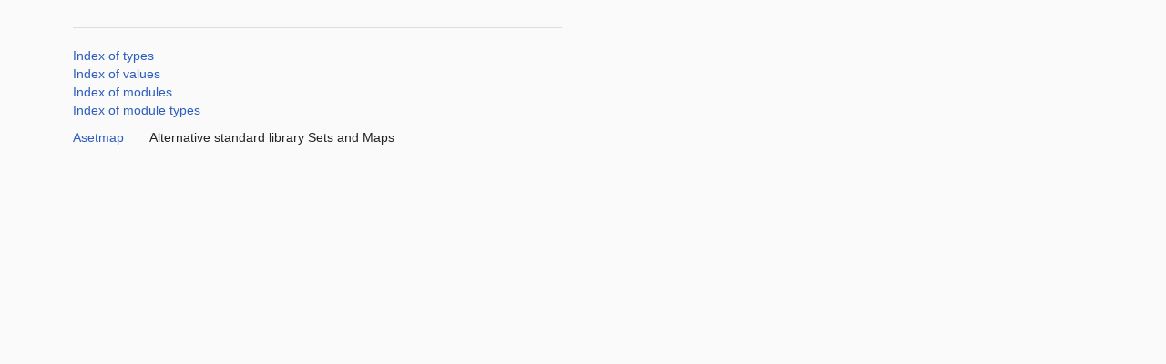

--- FILE ---
content_type: text/html; charset=UTF-8
request_url: https://erratique.ch/software/asetmap/doc/index.html
body_size: 466
content:
<!DOCTYPE HTML PUBLIC "-//W3C//DTD HTML 4.01 Transitional//EN">
<html>
<head>
<link rel="stylesheet" href="style.css" type="text/css">
<meta content="text/html; charset=utf-8" http-equiv="Content-Type">
<link rel="Start" href="index.html">
<link title="Index of types" rel=Appendix href="index_types.html">
<link title="Index of values" rel=Appendix href="index_values.html">
<link title="Index of modules" rel=Appendix href="index_modules.html">
<link title="Index of module types" rel=Appendix href="index_module_types.html">
<link title="Asetmap" rel="Chapter" href="Asetmap.html"><title></title>
</head>
<body>
<h1></h1>
<ul class="indexlist">
<li><a href="index_types.html">Index of types</a></li>
<li><a href="index_values.html">Index of values</a></li>
<li><a href="index_modules.html">Index of modules</a></li>
<li><a href="index_module_types.html">Index of module types</a></li>
</ul>
<br/><br>
<table class="indextable">
<tr><td class="module"><a href="Asetmap.html">Asetmap</a></td><td><div class="info">
Alternative standard library Sets and Maps
</div>
</td></tr>
</table>
</body>
</html>

--- FILE ---
content_type: text/css
request_url: https://erratique.ch/software/asetmap/doc/style.css
body_size: 7064
content:
@charset "UTF-8";
/* Copyright (c) 2016 Daniel C. Bünzli. All rights reserved.
   Distributed under the ISC license, see terms at the end of the file. */

/* Reset a few things. */

html,body,div,span,applet,object,iframe,h1,h2,h3,h4,h5,h6,p,blockquote,pre,
a,abbr,acronym,address,big,cite,code,del,dfn,em,img,ins,kbd,q,s,samp,
small,strike,strong,sub,sup,tt,var,b,u,i,center,dl,dt,dd,ol,ul,li,
fieldset,form,label,legend,table,caption,tbody,tfoot,thead,tr,th,td,
article,aside,canvas,details,embed,figure,figcaption,footer,header,hgroup,
menu,nav,output,ruby,section,summary,time,mark,audio,video
{ margin: 0; padding: 0; border: 0; outline: 0; font-size: 100%;
  font: inherit; line-height: inherit; vertical-align: baseline;
  text-align: inherit; color: inherit; background: transparent; }

table { border-collapse: collapse; border-spacing: 0; }

html { box-sizing: border-box }
*, *:before, *:after {  box-sizing: inherit; }

/* Basic page layout */

body
{ font-family: Helvetica, "DejaVu Sans", Arial, sans-serif;
  font-weight: normal;
  font-size: 0.875rem;
  line-height: 1.25rem;
  text-align: left;
  min-width: 40ex;
  max-width: 78ex;
  padding: 1.25rem;
  margin-left: 3.75rem;
  color: #222; background: #FAFAFA;  }

b { font-weight: bold }
em { font-style: italic }

.superscript { vertical-align: super; }
.subscript { vertical-align: sub; }
.superscript, .subscript
{ font-size : 0.75rem; line-height: 0; margin-left: 0.4ex; }

/* ocamldoc markup workaround hacks.
   See http://caml.inria.fr/mantis/view.php?id=7351 */

hr
{ display: none } /* Would be nice to have but we cannot get that to
                     interact well with our h1's because of br markup noise */

br { display: none } /* Annoying, hide them. */
code br { display: block } /* Except in signatures. */

.codepre br + br { display: none }
h1 + pre { margin-bottom: 0.625rem } /* Toplevel module description */

/* Links and anchors */

a { text-decoration:none; color:#2C5CBD; }
a:hover { box-shadow:0 1px 0 0 #2C5CBD; }
*:target { background-color: #FFFFCC; } /* Anchor highlight */

/* Sections and document divisions

   Many of the modules of the stdlib start at h6, we make it look like
   h1 and the .7 div (sic) like h2. */

h1, h2, h3, h6, .h7
{ font-weight: bold; padding-top: 0.625rem; margin-top: 0.625rem }

h1, h6
{ font-size: 1.25rem;
  line-height: 2.4375rem; /* 2.5 rem - border width */
  border-top-style: solid;
  border-width: 1px;
  border-color: #DDDDDD; }

h1 + p { margin-top: 0.625rem; }
br + pre { margin-top: 0.625rem; } /* Ideally this would be h1 + pre */

h2, .h7 { font-size: 1.125rem; }
h1 + h2, h6 + .h7 { margin-top: 0.625rem; padding-top: 0rem; }

/* Paragraphs, lists and tables */

p { margin-top: 1.25rem }
e.info p, li p { margin-top: 0.625rem }

table { margin-top: 0.625rem }
.info.module.top { margin-left: 0em } /* Toplevel module description */
.info { margin-left: 1ex; margin-top: 0.15625rem }

td .info { margin:0; padding:0; margin-left: 2em;} /* Description in indexes */

ul, ol { margin-top: 0.625rem; margin-bottom: 0.625rem;
	       list-style-position: outside }
ul + p, ol + p { margin-top: 0em }
ul { list-style-type: square }

ul > li { margin-left: 1.375rem; }
ol > li { margin-left: 1.7rem; }

/* Preformatted and code */

tt, code, pre
{ font-family: Menlo, "DejaVu Sans Mono", "Bitstream Vera Sans Mono",
               monospace;
  font-weight: normal;
  font-size: 0.75rem; }

h1 tt, h1 code, h6 tt, h6 code { font-size: 1.125rem }
h2 tt, h2 code, .h7 tt, .h7 code { font-size: 1rem }

pre {  margin-top: 1.25rem; }

pre.verbatim, pre.codepre
{ padding-left: 0.25rem;
  padding-right: 0.25rem;
  margin-left: -0.25rem;
  margin-right: -0.25rem;
  padding-bottom: 0.3125rem;
  padding-top: 0.3125rem;
  margin-bottom: 0.265rem; /* Sometimes there's text without <p>
                              http://caml.inria.fr/mantis/view.php?id=7353 */
  line-height: 1.1875rem;
  background: #F1F1F1; }

pre .code { background: inherit; }
.code {
  /* If we can avoid it. */
  /* background: #F1F1F1;
     padding-top:1px; padding-bottom:1px;
     padding-left:1px; padding-right:1px;
     border-radius:2px; */ }

.keyword { font-weight: bold }
.comment { color: #888; font-style:italic }
.constructor { color: #208000; }
.string { color: brown; }
.warning { color: crimson; }

.typetable { margin-top: 0em }

.paramstable code { margin-left: 1ex; margin-right: 1ex; }
.sig_block { margin-left: 1em }

/* Images */

img { margin-top: 1.25rem }

/* Odig */

h1 nav { display: inline; font-size: 0.875rem; font-weight: normal; }

ul.indexlist { list-style-type: none }
ul.indexlist li { margin-left: 0em; }

dl.odig-info { margin-top: 0.625rem; }
dl.odig-info dt { float: left; clear: left; width: 12ex; font-style: italic }
dl.odig-info dd { margin-left: 12ex;}

.odig-info ul { list-style-type: none; margin: 0; padding: 0; display: inline }
.odig-info ul li { display: inline-block; margin: 0; padding:0;
                  margin-right: 1ex;}

.odig-name nav { margin-top: 0.625rem; }
.odig-name nav a { text-transform: uppercase; font-size: 1.125rem;
                    margin-right:1ex; color: #222; display: inline-block; }

.odig-name ol { list-style-type: none; margin: 0; }
.odig-name > ol { margin-top: 0.625rem; }
.odig-name li { margin-left: 0}

ol.odig-errors { list-style-type: none; }
ol.odig-errors li { margin-left: 0; }

.odig-tag nav { margin-top: 0.625rem }
.odig-tag nav a { margin-right:1ex; color: #222; display: inline-block; }
.odig-tag ol { list-style-type: none; margin: 0; }
.odig-tag li { margin-left: 0; padding:0}
.odig-tag > ol { margin-top: 0.625rem; }
.odig-tag > ol > li { margin-top: 0.625rem; }
.odig-tag > ol > li > span,
.odig-tag > ol > li > ol,
.odig-tag > ol > li > ol > li
 { display: inline-block; margin-right: 1ex; }

/* Mobile adjustements
  Can't really do anything we need to get a <meta> for viewport generated */

@media only screen and (max-width:78ex) /* (max-device-width: 480px) */

{
  body { margin: auto; }
}

/* Print adjustements */

@media print
{
  body { color: black; background: white; }
  .navbar { visibility: hidden; }
}

/*---------------------------------------------------------------------------
   Copyright (c) 2016 Daniel C. Bünzli

   Permission to use, copy, modify, and/or distribute this software for any
   purpose with or without fee is hereby granted, provided that the above
   copyright notice and this permission notice appear in all copies.

   THE SOFTWARE IS PROVIDED "AS IS" AND THE AUTHOR DISCLAIMS ALL WARRANTIES
   WITH REGARD TO THIS SOFTWARE INCLUDING ALL IMPLIED WARRANTIES OF
   MERCHANTABILITY AND FITNESS. IN NO EVENT SHALL THE AUTHOR BE LIABLE FOR
   ANY SPECIAL, DIRECT, INDIRECT, OR CONSEQUENTIAL DAMAGES OR ANY DAMAGES
   WHATSOEVER RESULTING FROM LOSS OF USE, DATA OR PROFITS, WHETHER IN AN
   ACTION OF CONTRACT, NEGLIGENCE OR OTHER TORTIOUS ACTION, ARISING OUT OF
   OR IN CONNECTION WITH THE USE OR PERFORMANCE OF THIS SOFTWARE.
  ---------------------------------------------------------------------------*/
